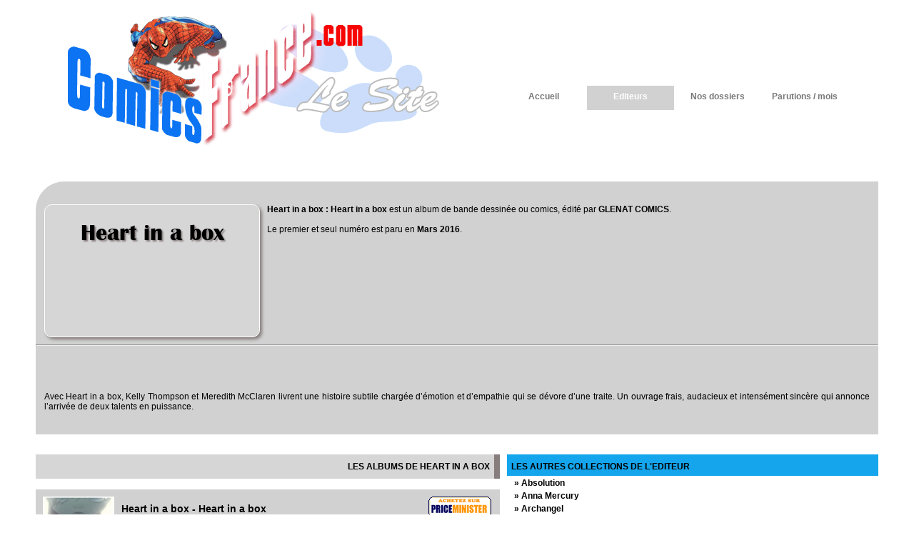

--- FILE ---
content_type: text/html
request_url: http://comics-france.com/collections.asp?collection=heart-in-a-box&editeur=glenat-comics&idEditeur=51&idCollection=1917
body_size: 29998
content:
<!DOCTYPE html PUBLIC "-//W3C//DTD XHTML 1.0 Transitional//EN"
    "http://www.w3.org/TR/xhtml1/DTD/xhtml1-transitional.dtd">
<html xmlns="http://www.w3.org/1999/xhtml" xml:lang="fr">
<head>
<meta http-equiv="Content-Type" content="text/html; charset=iso-8859-1" />
<meta name="google-site-verification" content="" />
<meta name="SUBJECT" content="Comics France" />
<meta name="CATEGORY" content="Comics - Bande dessinee" />
<meta name="KEYWORDS" content="Marvel Comics, Jack Kirby, Frank Miller, spider-man, avengers, x-men, iron-man, surfer d'argent, daredevil, spider-man, spider woman, gardiens de la galaxie, titans, DC rebirth, stan lee, thanos, strange, ambrax saga, star wars, machine-man, captain marvel, iron fist, luke cage, les x-men, len wein, will eisner, garth ennis, walking dead" />
<meta name="AUTHOR" content="Comics-France.com" />
<meta name="REPLY-TO" content="contact@comics-france.com" />
<meta name="REVISIT-AFTER" content="7 DAYS" />
<meta name="LANGUAGE" content="FR" />
<meta name="COPYRIGHT" content="Comics-france.com" />
<meta name="ROBOTS" content="All" />
<meta http-equiv="PRAGMA" content="NO-CHACHE" />
<meta http-equiv="REFRESH" content="Non" />
<meta name="viewport" content="width=device-width"/>

<link rel="stylesheet" media="handheld, only screen and (max-width: 979px)" href="_cssSmall.css" />
<link rel="stylesheet" media="screen and (min-width: 980px)" href="_css.css" />

<link rel="icon" type="image/vnd.microsoft.icon" href="favicon.png" />
<link rel="icon" href="favicon.ico" />
<link rel="shortcut icon" type="image/x-icon" href="favicon.png" />

<meta name="TITLE" content="Heart in a box est une collection d'albums de bande dessinée ou comics, édité par les éditions GLENAT COMICS" />
<meta name="DESCRIPTION" content="Heart in a box est une collection d'albums de bande dessinée ou comics, édité par les éditions GLENAT COMICS" />

<!-- affiche image en pleine fenetre -->
<link href="/jquery/lightbox/lightbox.css" rel="stylesheet" />
<!-- affiche image en pleine fenetre -->

<title>Heart in a box est une collection d'albums de bande dessinée ou comics, édité par les éditions GLENAT COMICS</title>
</head>
<body>
<div id="scrolltotop"><div></div></div>
<div id="all_screen_header"><div class="page_header"><div class="blok_logo_site">&nbsp;</div>
<div class="blok_pub_top">
&nbsp;
</div>
<div id="blok_navigation"><ul id="menu"><li><a href="/" title="Accueil" >Accueil</a></li><li><a href="editeurs.asp" title="Les éditeurs" class="current">Editeurs</a></li><li><a href="dossiers.asp" title="Nos dossiers" >Nos dossiers</a></li><li><a href="parutions-du-mois.asp" title="Les parutions du mois" >Parutions / mois</a></li></ul></div><br clear="all" /></div></div>
<div id="all_screen_page"><div id="page_contenu_pages"><div class="blok_titre_page"><p><span class="logo_collection_txt">Heart in a box</span><b>Heart in a box : Heart in a box</b> est un album de bande dessinée ou comics, édité par <b>GLENAT COMICS</b>.<br /><br />Le premier et seul numéro est paru en <b>Mars 2016</b>. <br /><br /><hr /><br /></p><br /><p>Avec Heart in a box, Kelly Thompson et Meredith McClaren livrent une histoire subtile chargée d’émotion et d’empathie qui se dévore d’une traite. Un ouvrage frais, audacieux et intensément sincère qui annonce l’arrivée de deux talents en puissance.</p></div><br clear="all" /><br /><br /><div class="gauche"><div class="titrePageG">LES ALBUMS DE HEART IN A BOX </div><br /><div class="blok_covers_by_collection"><div class="lefiletCovers_New"><div class="lefiletCovers_New_Cov"><a href="album.asp?collection=heart-in-a-box&titrealbum=heart-in-a-box&editeur=glenat-comics&idEditeur=51&idCollection=1917&idAlbum=18236" alt="Heart in a box - Heart in a box" title="Heart in a box - Heart in a box"><img src="http://covers.comics-france.fr/2016/p/glenat-comics-heart-in-a-box.jpg" alt="Heart in a box - Heart in a box" title="Heart in a box - Heart in a box" /></a></div><div class="lefiletCovers_New_Infos"><h1>Heart in a box - Heart in a box</h1><p>Date de Parution :3 / 2016</p><p>Pagination :160</p><p>Prix :15,95 &euro;</p><p>Format : 285x186</p></div><div class="lefiletCovers_New_Btk"><a href="https://track.effiliation.com/servlet/effi.redir?id_compteur=13177111&url=https://fr.shopping.rakuten.com/s/9782344012765" target="_blank"><img src="/images/btn-priceminister-88.png" /></a><br clear="all" /><br /><a target="_blank" href="https://www.amazon.fr/gp/search?ie=UTF8&tag=comics-france-21&linkCode=ur2&linkId=0a28c9c4b04b23a5fb3b6d43e6fbd152&camp=1642&creative=6746&index=books&keywords=9782344012765"><img src="/images/btn-amazon-88.png" /></a><br clear="all" /><br /></div></div></div><br clear="all" /><br /><br /><br /><div class="titrePageG"><a href="editeur.asp?editeur=glenat-comics&idEditeur=51">&laquo; revenir à la fiche editeur : GLENAT COMICS</a></div><br clear="all" />	
</div>
<div class="droite">
	<div class="titrePageD">les autres collections de l'editeur</div>
	<div class="blok_list_CollectionsD"><a class="titreOff" href="collections.asp?collection=absolution&editeur=glenat-comics&idEditeur=51&idCollection=1290">&raquo; Absolution</a><br /><a class="titreOff" href="collections.asp?collection=anna-mercury&editeur=glenat-comics&idEditeur=51&idCollection=1291">&raquo; Anna Mercury</a><br /><a class="titreOff" href="collections.asp?collection=archangel&editeur=glenat-comics&idEditeur=51&idCollection=2016">&raquo; Archangel</a><br /><a class="titreOff" href="collections.asp?collection=ballistic&editeur=glenat-comics&idEditeur=51&idCollection=2007">&raquo; Ballistic</a><br /><a class="titreOff" href="collections.asp?collection=big-guy-and-rusty-le-garcon-robot&editeur=glenat-comics&idEditeur=51&idCollection=1951">&raquo; Big Guy & Rusty le garçon robot</a><br /><a class="titreOff" href="collections.asp?collection=bitch-planet&editeur=glenat-comics&idEditeur=51&idCollection=1930">&raquo; Bitch Planet</a><br /><a class="titreOff" href="collections.asp?collection=black-magick&editeur=glenat-comics&idEditeur=51&idCollection=2004">&raquo; Black Magick</a><br /><a class="titreOff" href="collections.asp?collection=black-market&editeur=glenat-comics&idEditeur=51&idCollection=1929">&raquo; Black Market</a><br /><a class="titreOff" href="collections.asp?collection=cannibal&editeur=glenat-comics&idEditeur=51&idCollection=2046">&raquo; Cannibal</a><br /><a class="titreOff" href="collections.asp?collection=captain-biceps&editeur=glenat-comics&idEditeur=51&idCollection=2140">&raquo; Captain Biceps</a><br /><a class="titreOff" href="collections.asp?collection=coda-omnibus&editeur=glenat-comics&idEditeur=51&idCollection=2207">&raquo; Coda Omnibus</a><br /><a class="titreOff" href="collections.asp?collection=contro-natura-omnibus&editeur=glenat-comics&idEditeur=51&idCollection=2081">&raquo; Contro Natura Omnibus</a><br /><a class="titreOff" href="collections.asp?collection=crimson-omnibus&editeur=glenat-comics&idEditeur=51&idCollection=1997">&raquo; Crimson Omnibus</a><br /><a class="titreOff" href="collections.asp?collection=critical-hit&editeur=glenat-comics&idEditeur=51&idCollection=2055">&raquo; Critical hit</a><br /><a class="titreOff" href="collections.asp?collection=croquemitaines&editeur=glenat-comics&idEditeur=51&idCollection=1945">&raquo; Croquemitaines</a><br /><a class="titreOff" href="collections.asp?collection=curse-words&editeur=glenat-comics&idEditeur=51&idCollection=2085">&raquo; Curse Words</a><br /><a class="titreOff" href="collections.asp?collection=danger-girl&editeur=glenat-comics&idEditeur=51&idCollection=1538">&raquo; Danger Girl</a><br /><a class="titreOff" href="collections.asp?collection=dark-crystal&editeur=glenat-comics&idEditeur=51&idCollection=2132">&raquo; Dark Crystal</a><br /><a class="titreOff" href="collections.asp?collection=day-men&editeur=glenat-comics&idEditeur=51&idCollection=1928">&raquo; Day Men</a><br /><a class="titreOff" href="collections.asp?collection=dead-letters&editeur=glenat-comics&idEditeur=51&idCollection=1927">&raquo; Dead Letters</a><br /><a class="titreOff" href="collections.asp?collection=denver-and-other-stories&editeur=glenat-comics&idEditeur=51&idCollection=1926">&raquo; Denver & other stories</a><br /><a class="titreOff" href="collections.asp?collection=devolution&editeur=glenat-comics&idEditeur=51&idCollection=2067">&raquo; Devolution</a><br /><a class="titreOff" href="collections.asp?collection=drifter&editeur=glenat-comics&idEditeur=51&idCollection=1925">&raquo; Drifter</a><br /><a class="titreOff" href="collections.asp?collection=evil-empire&editeur=glenat-comics&idEditeur=51&idCollection=1924">&raquo; Evil Empire</a><br /><a class="titreOff" href="collections.asp?collection=fairy-quest&editeur=glenat-comics&idEditeur=51&idCollection=1537">&raquo; Fairy Quest</a><br /><a class="titreOff" href="collections.asp?collection=fanboys-vs-zombies&editeur=glenat-comics&idEditeur=51&idCollection=1539">&raquo; Fanboys vs Zombies</a><br /><a class="titreOff" href="collections.asp?collection=five-ghosts&editeur=glenat-comics&idEditeur=51&idCollection=1923">&raquo; Five Ghosts</a><br /><a class="titreOff" href="collections.asp?collection=furious&editeur=glenat-comics&idEditeur=51&idCollection=1922">&raquo; Furious</a><br /><a class="titreOff" href="collections.asp?collection=ghost&editeur=glenat-comics&idEditeur=51&idCollection=1921">&raquo; Ghost</a><br /><a class="titreOff" href="collections.asp?collection=golem&editeur=glenat-comics&idEditeur=51&idCollection=1920">&raquo; Golem</a><br /><a class="titreOff" href="collections.asp?collection=goners&editeur=glenat-comics&idEditeur=51&idCollection=1919">&raquo; Goners</a><br /><a class="titreOff" href="collections.asp?collection=graveyard-shift&editeur=glenat-comics&idEditeur=51&idCollection=1918">&raquo; Graveyard Shift</a><br /><a class="titreOff" href="collections.asp?collection=hadrian-s-wall&editeur=glenat-comics&idEditeur=51&idCollection=1931">&raquo; Hadrian's Wall</a><br /><a class="titreOff" href="collections.asp?collection=harrow-county&editeur=glenat-comics&idEditeur=51&idCollection=1895">&raquo; Harrow County</a><br /><span class="titreOn">Heart in a box</span><br /><a class="titreOff" href="collections.asp?collection=hexed-omnibus&editeur=glenat-comics&idEditeur=51&idCollection=2072">&raquo; Hexed Omnibus</a><br /><a class="titreOff" href="collections.asp?collection=ignition-city&editeur=glenat-comics&idEditeur=51&idCollection=1292">&raquo; Ignition City</a><br /><a class="titreOff" href="collections.asp?collection=Jem-et-les-hologrammes&editeur=glenat-comics&idEditeur=51&idCollection=1896">&raquo; Jem & les Hologrammes</a><br /><a class="titreOff" href="collections.asp?collection=juste-un-peu-de-cendres&editeur=glenat-comics&idEditeur=51&idCollection=1994">&raquo; Juste un peu de cendres</a><br /><a class="titreOff" href="collections.asp?collection=klaus&editeur=glenat-comics&idEditeur=51&idCollection=2080">&raquo; Klaus</a><br /><a class="titreOff" href="collections.asp?collection=lady-killer&editeur=glenat-comics&idEditeur=51&idCollection=1916">&raquo; Lady Killer</a><br /><a class="titreOff" href="collections.asp?collection=lady-mechanika&editeur=glenat-comics&idEditeur=51&idCollection=1898">&raquo; Lady Mechanika</a><br /><a class="titreOff" href="collections.asp?collection=lady-mechanika-edition-collector&editeur=glenat-comics&idEditeur=51&idCollection=1998">&raquo; Lady Mechanika - Edition collector</a><br /><a class="titreOff" href="collections.asp?collection=lazarus&editeur=glenat-comics&idEditeur=51&idCollection=1825">&raquo; Lazarus</a><br /><a class="titreOff" href="collections.asp?collection=letter-44&editeur=glenat-comics&idEditeur=51&idCollection=1915">&raquo; Letter 44</a><br /><a class="titreOff" href="collections.asp?collection=lowlifes&editeur=glenat-comics&idEditeur=51&idCollection=1952">&raquo; Lowlifes</a><br /><a class="titreOff" href="collections.asp?collection=marineman&editeur=glenat-comics&idEditeur=51&idCollection=1349">&raquo; Marineman</a><br /><a class="titreOff" href="collections.asp?collection=n-de-stephen-king&editeur=glenat-comics&idEditeur=51&idCollection=1293">&raquo; N de Stephen King</a><br /><a class="titreOff" href="collections.asp?collection=nailbiter&editeur=glenat-comics&idEditeur=51&idCollection=1873">&raquo; Nailbiter</a><br /><a class="titreOff" href="collections.asp?collection=never-go-home&editeur=glenat-comics&idEditeur=51&idCollection=1979">&raquo; Never Go Home</a><br /><a class="titreOff" href="collections.asp?collection=ody-c-omnibus&editeur=glenat-comics&idEditeur=51&idCollection=2100">&raquo; Ody-C Omnibus</a><br /><a class="titreOff" href="collections.asp?collection=orphelins&editeur=glenat-comics&idEditeur=51&idCollection=1914">&raquo; Orphelins</a><br /><a class="titreOff" href="collections.asp?collection=out-there&editeur=glenat-comics&idEditeur=51&idCollection=1569">&raquo; Out There</a><br /><a class="titreOff" href="collections.asp?collection=phonogram&editeur=glenat-comics&idEditeur=51&idCollection=1946">&raquo; Phonogram</a><br /><a class="titreOff" href="collections.asp?collection=polar&editeur=glenat-comics&idEditeur=51&idCollection=1913">&raquo; Polar</a><br /><a class="titreOff" href="collections.asp?collection=power-rangers&editeur=glenat-comics&idEditeur=51&idCollection=1944">&raquo; Power Rangers</a><br /><a class="titreOff" href="collections.asp?collection=power-rangers-pink&editeur=glenat-comics&idEditeur=51&idCollection=1992">&raquo; Power Rangers Pink</a><br /><a class="titreOff" href="collections.asp?collection=pretty-deadly&editeur=glenat-comics&idEditeur=51&idCollection=1912">&raquo; Pretty Deadly</a><br /><a class="titreOff" href="collections.asp?collection=ragnarok&editeur=glenat-comics&idEditeur=51&idCollection=1911">&raquo; Ragnarök</a><br /><a class="titreOff" href="collections.asp?collection=robbie-burns-witch-hunter&editeur=glenat-comics&idEditeur=51&idCollection=1910">&raquo; Robbie Burns Witch Hunter</a><br /><a class="titreOff" href="collections.asp?collection=roche-limit&editeur=glenat-comics&idEditeur=51&idCollection=1909">&raquo; Roche Limit</a><br /><a class="titreOff" href="collections.asp?collection=rumble&editeur=glenat-comics&idEditeur=51&idCollection=1874">&raquo; Rumble</a><br /><a class="titreOff" href="collections.asp?collection=secret-identities&editeur=glenat-comics&idEditeur=51&idCollection=1908">&raquo; Secret Identities</a><br /><a class="titreOff" href="collections.asp?collection=sex-et-violence&editeur=glenat-comics&idEditeur=51&idCollection=1907">&raquo; Sex & Violence</a><br /><a class="titreOff" href="collections.asp?collection=sex-criminals&editeur=glenat-comics&idEditeur=51&idCollection=1906">&raquo; Sex Criminals</a><br /><a class="titreOff" href="collections.asp?collection=shutter&editeur=glenat-comics&idEditeur=51&idCollection=1993">&raquo; Shutter</a><br /><a class="titreOff" href="collections.asp?collection=silent-dragon&editeur=glenat-comics&idEditeur=51&idCollection=2139">&raquo; Silent Dragon</a><br /><a class="titreOff" href="collections.asp?collection=silver&editeur=glenat-comics&idEditeur=51&idCollection=1958">&raquo; Silver</a><br /><a class="titreOff" href="collections.asp?collection=snotgirl&editeur=glenat-comics&idEditeur=51&idCollection=2086">&raquo; Snotgirl</a><br /><a class="titreOff" href="collections.asp?collection=sons-of-devil&editeur=glenat-comics&idEditeur=51&idCollection=1938">&raquo; Sons of the devil</a><br /><a class="titreOff" href="collections.asp?collection=southern-cross&editeur=glenat-comics&idEditeur=51&idCollection=2073">&raquo; Southern Cross</a><br /><a class="titreOff" href="collections.asp?collection=sukeban-turbo&editeur=glenat-comics&idEditeur=51&idCollection=1935">&raquo; Sukeban Turbo</a><br /><a class="titreOff" href="collections.asp?collection=superstar&editeur=glenat-comics&idEditeur=51&idCollection=1905">&raquo; Superstar</a><br /><a class="titreOff" href="collections.asp?collection=the-beauty&editeur=glenat-comics&idEditeur=51&idCollection=2008">&raquo; The Beauty</a><br /><a class="titreOff" href="collections.asp?collection=the-bunker&editeur=glenat-comics&idEditeur=51&idCollection=1904">&raquo; The Bunker</a><br /><a class="titreOff" href="collections.asp?collection=the-disciples&editeur=glenat-comics&idEditeur=51&idCollection=2133">&raquo; The Disciples</a><br /><a class="titreOff" href="collections.asp?collection=the-dying-and-the-dead&editeur=glenat-comics&idEditeur=51&idCollection=2056">&raquo; The Dying & the Dead</a><br /><a class="titreOff" href="collections.asp?collection=the-empty-man&editeur=glenat-comics&idEditeur=51&idCollection=1903">&raquo; The Empty Man</a><br /><a class="titreOff" href="collections.asp?collection=the-infinite-loop&editeur=glenat-comics&idEditeur=51&idCollection=1902">&raquo; The Infinite Loop</a><br /><a class="titreOff" href="collections.asp?collection=the-old-guard&editeur=glenat-comics&idEditeur=51&idCollection=2083">&raquo; The Old Guard</a><br /><a class="titreOff" href="collections.asp?collection=the-shaolin-cowboy&editeur=glenat-comics&idEditeur=51&idCollection=1901">&raquo; The Shaolin Cowboy</a><br /><a class="titreOff" href="collections.asp?collection=the-wicked-plus-the-divine&editeur=glenat-comics&idEditeur=51&idCollection=1897">&raquo; The Wicked + The Divine</a><br /><a class="titreOff" href="collections.asp?collection=the-x-files&editeur=glenat-comics&idEditeur=51&idCollection=1900">&raquo; The X-Files</a><br /><a class="titreOff" href="collections.asp?collection=the-x-files-archives&editeur=glenat-comics&idEditeur=51&idCollection=1899">&raquo; The X-Files Archives</a><br /><a class="titreOff" href="collections.asp?collection=violent-love&editeur=glenat-comics&idEditeur=51&idCollection=2160">&raquo; Violent Love</a><br /><a class="titreOff" href="collections.asp?collection=wayward&editeur=glenat-comics&idEditeur=51&idCollection=1980">&raquo; Wayward</a><br /><a class="titreOff" href="collections.asp?collection=wild-blue-yonder&editeur=glenat-comics&idEditeur=51&idCollection=1973">&raquo; Wild Blue Yonder</a><br /><a class="titreOff" href="collections.asp?collection=winnebago-graveyard&editeur=glenat-comics&idEditeur=51&idCollection=2074">&raquo; Winnebago Graveyard</a><br /><a class="titreOff" href="collections.asp?collection=wolf-man&editeur=glenat-comics&idEditeur=51&idCollection=1294">&raquo; Wolf-man</a><br /><a class="titreOff" href="collections.asp?collection=wraithborn&editeur=glenat-comics&idEditeur=51&idCollection=1937">&raquo; Wraithborn</a><br /></div><br clear="all" />
	<div class="blok_list_edit_actif_yes">
<div class="titrePageD">Les éditeurs en activité</div>
<div class="blok_100_pour_100 marginLeft10">
<a class="titreOff" href="editeur.asp?editeur=404-comics&idEditeur=83">&raquo; 404 COMICS</a><br /><a class="titreOff" href="editeur.asp?editeur=akileos&idEditeur=43">&raquo; AKILEOS</a><br /><a class="titreOff" href="editeur.asp?editeur=alayone-comics&idEditeur=82">&raquo; ALAYONE COMICS</a><br /><a class="titreOff" href="editeur.asp?editeur=altaya&idEditeur=78">&raquo; ALTAYA</a><br /><a class="titreOff" href="editeur.asp?editeur=bliss-comics&idEditeur=74">&raquo; BLISS COMICS</a><br /><a class="titreOff" href="editeur.asp?editeur=casterman&idEditeur=8">&raquo; CASTERMAN</a><br /><a class="titreOff" href="editeur.asp?editeur=dargaud&idEditeur=41">&raquo; DARGAUD</a><br /><a class="titreOff" href="editeur.asp?editeur=delcourt&idEditeur=23">&raquo; DELCOURT</a><br /><a class="titreOff" href="editeur.asp?editeur=editions-delirium&idEditeur=61">&raquo; EDITIONS DELIRIUM</a><br /><span class="titreOn">GLENAT COMICS</span><br /><a class="titreOff" href="editeur.asp?editeur=graph-zeppelin&idEditeur=81">&raquo; GRAPH ZEPPELIN</a><br /><a class="titreOff" href="editeur.asp?editeur=hachette-collection&idEditeur=80">&raquo; HACHETTE COLLECTION</a><br /><a class="titreOff" href="editeur.asp?editeur=humanoides-associes&idEditeur=31">&raquo; HUMANOIDES ASSOCIES</a><br /><a class="titreOff" href="editeur.asp?editeur=neofelis&idEditeur=85">&raquo; NEOFELIS</a><br /><a class="titreOff" href="editeur.asp?editeur=panini-carrefour&idEditeur=86">&raquo; PANINI COMICS (Carrefour)</a><br /><a class="titreOff" href="editeur.asp?editeur=panini-comics&idEditeur=19">&raquo; PANINI COMICS (Kiosque)</a><br /><a class="titreOff" href="editeur.asp?editeur=panini-comics-librairie&idEditeur=48">&raquo; PANINI COMICS (Librairie)</a><br /><a class="titreOff" href="editeur.asp?editeur=panini-comics-softcover&idEditeur=77">&raquo; PANINI COMICS (SoftCover)</a><br /><a class="titreOff" href="editeur.asp?editeur=urban-comics-kiosque&idEditeur=55">&raquo; URBAN COMICS (Kiosque)</a><br /><a class="titreOff" href="editeur.asp?editeur=urban-comics-librairie&idEditeur=53">&raquo; URBAN COMICS (Librairie)</a><br /><a class="titreOff" href="editeur.asp?editeur=vestron&idEditeur=84">&raquo; VESTRON</a><br />
</div>
</div><div class="blok_list_edit_actif_no">
<div class="titrePageD">Les éditeurs disparus</div>
<div class="blok_100_pour_100 marginLeft10">
<a class="titreOff" href="editeur.asp?editeur=aedena&idEditeur=4">&raquo; AEDENA</a><br /><a class="titreOff" href="editeur.asp?editeur=albin-michel&idEditeur=15">&raquo; ALBIN MICHEL</a><br /><a class="titreOff" href="editeur.asp?editeur=aredit&idEditeur=17">&raquo; AREDIT</a><br /><a class="titreOff" href="editeur.asp?editeur=atlantic-bd&idEditeur=58">&raquo; ATLANTIC BD</a><br /><a class="titreOff" href="editeur.asp?editeur=bamboo&idEditeur=73">&raquo; BAMBOO EDITION</a><br /><a class="titreOff" href="editeur.asp?editeur=bdartiste-editions&idEditeur=72">&raquo; BDARTISTE EDITIONS</a><br /><a class="titreOff" href="editeur.asp?editeur=bethy&idEditeur=3">&raquo; BETHY</a><br /><a class="titreOff" href="editeur.asp?editeur=bulle-dog&idEditeur=44">&raquo; BULLE DOG</a><br /><a class="titreOff" href="editeur.asp?editeur=campus&idEditeur=5">&raquo; CAMPUS</a><br /><a class="titreOff" href="editeur.asp?editeur=carnot&idEditeur=6">&raquo; CARNOT</a><br /><a class="titreOff" href="editeur.asp?editeur=carrere&idEditeur=7">&raquo; CARRERE</a><br /><a class="titreOff" href="editeur.asp?editeur=comics-usa&idEditeur=28">&raquo; COMICS USA</a><br /><a class="titreOff" href="editeur.asp?editeur=dark-horse-France&idEditeur=66">&raquo; DARK HORSE France</a><br /><a class="titreOff" href="editeur.asp?editeur=delcourt-comics&idEditeur=69">&raquo; DELCOURT COMICS</a><br /><a class="titreOff" href="editeur.asp?editeur=eaglemoss&idEditeur=70">&raquo; EAGLEMOSS</a><br /><a class="titreOff" href="editeur.asp?editeur=editions-age-d-or&idEditeur=45">&raquo; EDITIONS AGE D'OR</a><br /><a class="titreOff" href="editeur.asp?editeur=editions-atlas&idEditeur=68">&raquo; EDITIONS ATLAS</a><br /><a class="titreOff" href="editeur.asp?editeur=editions-azur&idEditeur=32">&raquo; EDITIONS AZUR</a><br /><a class="titreOff" href="editeur.asp?editeur=editions-des-remparts&idEditeur=47">&raquo; EDITIONS DES REMPARTS</a><br /><a class="titreOff" href="editeur.asp?editeur=editions-des-savanes&idEditeur=27">&raquo; EDITIONS DES SAVANES</a><br /><a class="titreOff" href="editeur.asp?editeur=editions-du-fromage&idEditeur=20">&raquo; EDITIONS DU FROMAGE</a><br /><a class="titreOff" href="editeur.asp?editeur=editions-du-square&idEditeur=21">&raquo; EDITIONS DU SQUARE</a><br /><a class="titreOff" href="editeur.asp?editeur=editions-du-triton&idEditeur=9">&raquo; EDITIONS DU TRITON</a><br /><a class="titreOff" href="editeur.asp?editeur=editions-heritage&idEditeur=50">&raquo; EDITIONS HERITAGE</a><br /><a class="titreOff" href="editeur.asp?editeur=editions-mondiales&idEditeur=46">&raquo; EDITIONS MONDIALES</a><br /><a class="titreOff" href="editeur.asp?editeur=editions-usa&idEditeur=71">&raquo; EDITIONS USA</a><br /><a class="titreOff" href="editeur.asp?editeur=emmanuel-proust-editeur&idEditeur=52">&raquo; EMMANUEL PROUST EDITEUR</a><br /><a class="titreOff" href="editeur.asp?editeur=fanzines-magazines&idEditeur=25">&raquo; FANZINES - MAGAZINES</a><br /><a class="titreOff" href="editeur.asp?editeur=France-loisirs&idEditeur=36">&raquo; FRANCE LOISIRS</a><br /><a class="titreOff" href="editeur.asp?editeur=France-sud-publications&idEditeur=10">&raquo; FRANCE SUD PUBLICATIONS</a><br /><a class="titreOff" href="editeur.asp?editeur=french-eyes&idEditeur=57">&raquo; FRENCH EYES</a><br /><a class="titreOff" href="editeur.asp?editeur=fusion-comics&idEditeur=49">&raquo; FUSION COMICS</a><br /><a class="titreOff" href="editeur.asp?editeur=futuropolis&idEditeur=33">&raquo; FUTUROPOLIS</a><br /><a class="titreOff" href="editeur.asp?editeur=generation-comics&idEditeur=54">&raquo; GENERATION COMICS</a><br /><a class="titreOff" href="editeur.asp?editeur=gilou&idEditeur=11">&raquo; GILOU</a><br /><a class="titreOff" href="editeur.asp?editeur=glenat&idEditeur=79">&raquo; GLENAT</a><br /><a class="titreOff" href="editeur.asp?editeur=grafika&idEditeur=13">&raquo; GRAFIKA</a><br /><a class="titreOff" href="editeur.asp?editeur=hachette&idEditeur=40">&raquo; HACHETTE</a><br /><a class="titreOff" href="editeur.asp?editeur=icare&idEditeur=14">&raquo; ICARE</a><br /><a class="titreOff" href="editeur.asp?editeur=inter-livres&idEditeur=38">&raquo; INTER-LIVRES</a><br /><a class="titreOff" href="editeur.asp?editeur=interpresse&idEditeur=62">&raquo; INTERPRESSE</a><br /><a class="titreOff" href="editeur.asp?editeur=le-temeraire&idEditeur=65">&raquo; LE TEMERAIRE</a><br /><a class="titreOff" href="editeur.asp?editeur=lug&idEditeur=1">&raquo; LUG</a><br /><a class="titreOff" href="editeur.asp?editeur=milady&idEditeur=59">&raquo; MILADY</a><br /><a class="titreOff" href="editeur.asp?editeur=mon-journal&idEditeur=2">&raquo; MON JOURNAL</a><br /><a class="titreOff" href="editeur.asp?editeur=neptune&idEditeur=42">&raquo; NEPTUNE</a><br /><a class="titreOff" href="editeur.asp?editeur=peplum&idEditeur=29">&raquo; PEPLUM</a><br /><a class="titreOff" href="editeur.asp?editeur=publicness&idEditeur=60">&raquo; PUBLICNESS</a><br /><a class="titreOff" href="editeur.asp?editeur=rakham&idEditeur=67">&raquo; RAKHAM</a><br /><a class="titreOff" href="editeur.asp?editeur=reporter&idEditeur=30">&raquo; REPORTER</a><br /><a class="titreOff" href="editeur.asp?editeur=rossel-edition&idEditeur=37">&raquo; ROSSEL EDITION</a><br /><a class="titreOff" href="editeur.asp?editeur=sagedition&idEditeur=18">&raquo; SAGEDITION</a><br /><a class="titreOff" href="editeur.asp?editeur=semic-kiosque&idEditeur=22">&raquo; SEMIC (Kiosque)</a><br /><a class="titreOff" href="editeur.asp?editeur=semic&idEditeur=56">&raquo; SEMIC (Librairie)</a><br /><a class="titreOff" href="editeur.asp?editeur=slatkine&idEditeur=34">&raquo; SLATKINE</a><br /><a class="titreOff" href="editeur.asp?editeur=soleil&idEditeur=26">&raquo; SOLEIL</a><br /><a class="titreOff" href="editeur.asp?editeur=spark&idEditeur=63">&raquo; SPARK</a><br /><a class="titreOff" href="editeur.asp?editeur=editions-toth&idEditeur=64">&raquo; TOTH</a><br /><a class="titreOff" href="editeur.asp?editeur=vents-d-ouest&idEditeur=12">&raquo; VENTS D'OUEST</a><br /><a class="titreOff" href="editeur.asp?editeur=williams&idEditeur=35">&raquo; WILLIAMS</a><br /><a class="titreOff" href="editeur.asp?editeur=zenda&idEditeur=24">&raquo; ZENDA</a><br />
</div>
</div><br clear="all" />
</div><br clear="all" /></div></div>
<div id="all_screen_footer"><div class="page_footer"><div class="blok_footer_un">
<div class="titreInFooter txtGche">NAVIGATION INTERNE</div>
<b>
<a href="/">&raquo; Accueil</a><br />
<a href="parutions-du-mois.asp">&raquo; Les parutions du mois</a><br />
<a href="dossiers.asp">&raquo; Les dossiers</a><br />
<a href="plan-du-site.asp">&raquo; Plan du site</a><br />
</b><br /><br /><br />
<!-- Default Statcounter code for Comics France
http://www.comics-france.com -->
<script type="text/javascript">
var sc_project=12815986; 
var sc_invisible=1; 
var sc_security="90eaffca"; 
</script>
<script type="text/javascript"
src="https://www.statcounter.com/counter/counter.js"
async></script>
<noscript><div class="statcounter"><a title="Web Analytics
Made Easy - Statcounter" href="https://statcounter.com/"
target="_blank"><img class="statcounter"
src="https://c.statcounter.com/12815986/0/90eaffca/1/"
alt="Web Analytics Made Easy - Statcounter"
referrerPolicy="no-referrer-when-downgrade"></a></div></noscript>
<!-- End of Statcounter Code -->
</div>

<div class="blok_footer_deux">
<div class="titreInFooter txtDte">Sites partenaires</div>

<div class="lnk_partenairs">
<a href="http://neo.litterature-populaire.fr" target="_blank"><img src="/media/logos/130x58/logo-nouvelles-editions-oswald.png" alt="Nouvelles Editions Oswald" title="Nouvelles Editions Oswald" /></a>
</div>

<div class="lnk_partenairs">
<a href="http://robert-howard.litterature-populaire.fr" target="_blank"><img src="/media/logos/130x58/logo-robert-howard.png" alt="Robert Howard - Créateur de Conan" title="Robert Howard - Créateur de Conan" /></a>
</div>

<div class="lnk_partenairs">
<a href="http://editions-lug.comics-vf.com" target="_blank"><img src="/media/logos/130x58/logo-editions-lug.png" alt="Les éditions LUG" title="Les éditions LUG" /></a>
</div>

<div class="lnk_partenairs">
<a href="http://mediatek.comics-france.fr/" target="_blank"><img src="/media/logos/130x58/logo-comics-sur-ecran.png" alt="Les comics à l'ecran" title="Les comics à l'ecran" /></a>
</div>

</div>

<div class="blok_footer_trois">&nbsp;</div>

<!-- appel du jquery -->
<script type="text/javascript" src="/jquery/jquery-3.5.1.min.js"></script>
<script src="/jquery/lightbox/lightbox-2.6.min.js"></script>
<!-- appel du jquery -->


<script>
$('#scrolltotop').click(function(){
	$('html,body').animate({scrollTop: 0}, 'slow');
});
$(window).scroll(function(){
	if($(window).scrollTop()<500){
		$('#scrolltotop').fadeOut();
	}else{
		$('#scrolltotop').fadeIn();
	}
});
</script></div></div>

</body>
</html>

--- FILE ---
content_type: text/css
request_url: http://comics-france.com/jquery/lightbox/lightbox.css
body_size: 2792
content:
body:after {  content: url(close.png) url(loading.gif) url(prev.png) url(next.png);  display: none;}
.lightboxOverlay {  position: absolute;  top: 0;  left: 0;  z-index: 9999;  background-color: black;  filter: progid:DXImageTransform.Microsoft.Alpha(Opacity=80);  opacity: 0.8;  display: none;}
.lightbox {  position: absolute;  left: 0;  width: 100%;  z-index: 10000;  text-align: center;  line-height: 0;  font-weight: normal;}
.lightbox .lb-image {  display: block;  height: auto;  -webkit-border-radius: 3px;  -moz-border-radius: 3px;  -ms-border-radius: 3px;  -o-border-radius: 3px;  border-radius: 3px;}
.lightbox a img {  border: none;}
.lb-outerContainer {  position: relative;  background-color: white;  *zoom: 1;  width: 250px;  height: 250px;  margin: 0 auto;  -webkit-border-radius: 4px;  -moz-border-radius: 4px;  -ms-border-radius: 4px;  -o-border-radius: 4px;  border-radius: 4px;}
.lb-outerContainer:after {  content: "";  display: table;  clear: both;}
.lb-container {  padding: 4px;}
.lb-loader {  position: absolute;  top: 43%;  left: 0%;  height: 25%;  width: 100%;  text-align: center;  line-height: 0;}
.lb-cancel {  display: block;  width: 32px;  height: 32px;  margin: 0 auto;  background: url(loading.gif) no-repeat;}
.lb-nav {  position: absolute;  top: 0;  left: 0;  height: 100%;  width: 100%;  z-index: 10;}
.lb-container > .nav {  left: 0;}
.lb-nav a {  outline: none;}
.lb-prev, .lb-next {  width: 49%;  height: 100%;  cursor: pointer;  display: block;}
.lb-prev {  left: 0;  float: left;}
.lb-prev:hover {  background: url(prev.png) left 48% no-repeat;}
.lb-next {  right: 0;  float: right;}
.lb-next:hover {  background: url(next.png) right 48% no-repeat;}
.lb-dataContainer {  margin: 0 auto;  padding-top: 5px;  *zoom: 1;  width: 100%;  -moz-border-radius-bottomleft: 4px;  -webkit-border-bottom-left-radius: 4px;  border-bottom-left-radius: 4px;  -moz-border-radius-bottomright: 4px;  -webkit-border-bottom-right-radius: 4px;  border-bottom-right-radius: 4px;}
.lb-dataContainer:after {  content: "";  display: table;  clear: both;}
.lb-data {  padding: 0 4px;  color: #bbbbbb;}
.lb-data .lb-details {  width: 85%;  float: left;  text-align: left;  line-height: 1.1em;}
.lb-data .lb-caption {  font-size: 13px;  font-weight: bold;  line-height: 1em;}
.lb-data .lb-number {  display: block;  clear: left;  padding-bottom: 1em;  font-size: 12px;  color: #999999;}
.lb-data .lb-close {  display: block;  float: right;  width: 30px;  height: 30px;  background: url(close.png) top right no-repeat;  text-align: right;  outline: none;  filter: progid:DXImageTransform.Microsoft.Alpha(Opacity=70);  opacity: 0.7;}
.lb-data .lb-close:hover {  cursor: pointer;  filter: progid:DXImageTransform.Microsoft.Alpha(Opacity=100);  opacity: 1;}
